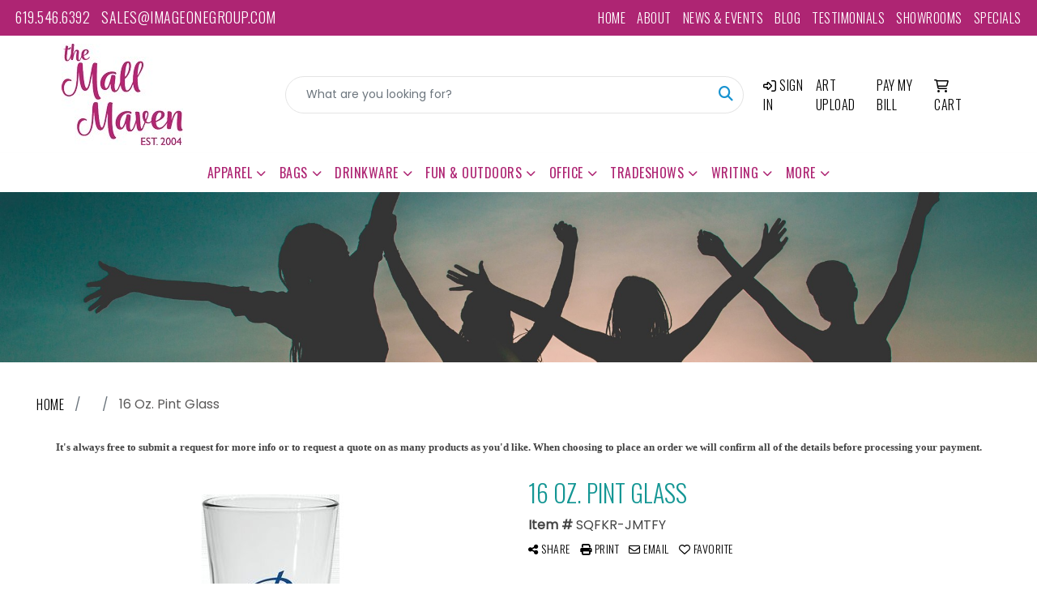

--- FILE ---
content_type: text/html
request_url: https://www.themallmaven.com/ws/ws.dll/PrDtl?UID=242004&SPC=sqfkr-jmtfy&Detail=1
body_size: 20033
content:
<!DOCTYPE html>
<html lang="en"><head>
<meta charset="utf-8">
<meta http-equiv="X-UA-Compatible" content="IE=edge">
<meta name="viewport" content="width=device-width, initial-scale=1">
<!-- The above 3 meta tags *must* come first in the head; any other head content must come *after* these tags -->
<meta name="description" content="">
<meta name="author" content="">
<link rel="icon" href="../../favicon.ico">
<title>16 Oz. Pint Glass</title>

<link href="/distsite/styles/8/css/bootstrap.min.css" rel="stylesheet" />
<link href="https://fonts.googleapis.com/css?family=Open+Sans:400,600|Oswald:400,600" rel="stylesheet">
<link href="/distsite/styles/8/css/owl.carousel.min.css" rel="stylesheet">
<!--<link href="/distsite/styles/8/css/menu.css" rel="stylesheet"/>-->
<link href="/distsite/styles/8/css/flexslider.css" rel="stylesheet">
<link href="/distsite/styles/8/css/all.min.css" rel="stylesheet">
<link href="/distsite/styles/8/css/slick/slick.css" rel="stylesheet"/>
<link href="/distsite/styles/8/css/lightbox/lightbox.css" rel="stylesheet"  />
<link href="/distsite/styles/8/css/yamm.css" rel="stylesheet" />
<!-- Custom styles for this theme -->
<link href="/we/we.dll/StyleSheet?UN=242004&Type=WETheme&TS=C44797.6194907407" rel="stylesheet">

<!-- Custom styles for this theme -->
 <link href="/we/we.dll/StyleSheet?UN=242004&Type=WETheme-PS&TS=C44797.6194907407" rel="stylesheet">
 <link rel="preconnect" href="https://fonts.googleapis.com">
<link rel="preconnect" href="https://fonts.gstatic.com" crossorigin>
<link href="https://fonts.googleapis.com/css2?family=Oswald:wght@200;300;400;500;600;700&display=swap" rel="stylesheet">

<style>
body {color: #444 !important;}
ul#nav1.sf-arrows .sf-with-ul:after {border-top-color: #eee;}
h1, h2, h3, h4, h5, h6 {font-family: 'Oswald', sans-serif !important; text-transform: uppercase !important; font-weight: 300;}
a {font-family: 'Oswald', sans-serif !important; text-transform: uppercase !important; font-weight: 300; letter-spacing: .5px;}
.btn-default {font-family: 'Oswald', sans-serif !important; text-transform: uppercase !important;}
#header-inner > div > div {align-items: center !important;}
#logo > a > img {margin-top: 0;}
.header-six #logo img {max-height: 115px;}
.header-eight #logo img {max-height: 115px;}
.sig-theme-grid h3 {font-weight: 300;}
#ftlogo > a > img {height: 100px;}
#ftlogo > a > img {margin-bottom: 13px;}
#footer {padding: 60px 0px 0px 0px; border-top: 2px solid #00a0af; }
.sig-overlay {background-color: #00000080;}
#header-contact a, #header-contact:hover a {color:#fff;}


.heading-title {font-family: 'Oswald', sans-serif !important; margin-bottom: 10px !important; font-size: 22px; text-transform: uppercase !important; font-weight: 300;}
.underline-txt {background-size: 100px 1.4em; background-image: linear-gradient(to bottom,rgba(0,0,0,0) 80%,#00a0af 80%); font-weight: 400;}

#featured-collection-1 > div > div > h3 {display: none;}
#featured-collection-2 > div > div > h3 {display: none;}
#featured-collection-3 > div > div > h3 {display: none;}
#featured-collection-4 > div > div > h3 {display: none;}
#featured-collection-1 {background: #fff;}
#featured-collection-2 {background: #fff;}
#featured-collection-3 {background: #fff;}
#featured-collection-4 {background: #fff;}

@media (min-width: 768px) {
#header-inner { padding: 15px 0px}
}

@media (min-width: 992px) {
.carousel-item {height: 550px;}
}
</style>

<!-- HTML5 shim and Respond.js for IE8 support of HTML5 elements and media queries -->
<!--[if lt IE 9]>
      <script src="https://oss.maxcdn.com/html5shiv/3.7.3/html5shiv.min.js"></script>
      <script src="https://oss.maxcdn.com/respond/1.4.2/respond.min.js"></script>
    <![endif]-->
  <style>
  div.slick-slider { width: 1px; min-width: 100%; *width: 100%; }

  @media (min-width: 1075px) {

    /* nav tabs, tabs content */
    .nav-product-info,
    #product-tab-details {
      display:;
    }
    /* panel description */
    #product-panel-description {
      display: none;
    }
    /* panels */
    #product-options {
      display: none;
    }
	
  }


  </style>

  <script type="application/ld+json">
    {
      "@context": "https://schema.org/",
      "@type": "Product",
      "name": "16 Oz. Pint Glass",
      "image": [               
        "/ws/ws.dll/QPic?SN=52662&P=384336694&PX=1800"
      ],
      "description": "Our most popular glass! Now available with Jet-Directt™. Jet-Directt™ incorporates digital full color printing directly on to the glass sidewall and bottom sham.  5.75\" H x 3.44\" Diameter",
      "sku": "SQFKR-JMTFY",
      "brand": {
        "@type": "Brand",
        "name": "The Mall Maven"
      },
      "offers": {
        "@type": "Offer",
        "url": "https://www.themallmaven.com/p/SQFKR-JMTFY/16-oz.-pint-glass",
        "priceCurrency": "USD",
        "price": "5.30",
        "priceValidUntil": "2026-12-31",
        "itemCondition": "https://schema.org/NewCondition",
        "availability": "https://schema.org/InStock",
        "seller": {
          "@type": "Organization",
          "name": "The Mall Maven"
        }
      }
      
    }
    </script>


</head>


<script>

/* Entire page (C) Copyright 2008-2012 Quick Technologies Inc. Copying, distribution or use outside of this site of this   	*/
/* proprietary source code is strictly prohibited. 																		*/

function popup(url, name)
{
	var opts = "toolbar=no,status=no,location=no,menubar=no,resizable=yes,height=500,width=750,scrollbars=no";
	var popupbox = window.open(url, name, opts);
	popupbox.focus();
}

</script>

<!-- Image swap -->
<script src="/js/SwapImages.js"></script>


<!-- End print function -->

<!-- For highslide : VDS and pop-ups -->
	<script src="/highslide/highslide-full.packed.js"></script>
	<script src="/highslide/highslide.config.js"></script>
	<link rel="stylesheet" type="text/css" href="/highslide/highslide.css" />
	<script>
	hs.lang = {
	   loadingText: '',
	   restoreTitle : 'Click to close.  Click and drag to move.'
	};
	hs.expandCursor = null; // hide zoom cursor
	hs.preserveContent = false;
	</script>
<!-- End highslide -->

<!-- For VDS -->
<script>
function PSLaunchVDS(btn,url)
{
	// If embedded in WE/WEP, then call from main/parent window
	if (window.parent!=window && self.name=='WE_Frame') {
		window.parent.postMessage('WE04-'+url,'*');
		return(false);
	}
	// Otherwise call from this page (for external custom sites embedding PS)
	else {
		btn.href=url;
		return(hs.htmlExpand(btn, { objectType: 'iframe', objectLoadTime:'after', align: 'center', height:775, width:1050, allowWidthReduction:true, minWidth:100, minHeight:100 } ));
	}
}
</script>
<!-- End VDS -->

</head>

<body id="prod-body" style="background:#fff;">

	<div class="container-fluid page">

    <!-- Breadcrumbs -->
      <div class="row"  >
      	<div class="col-sm-12">
            <!-- Breadcrums -->
			<nav aria-label="breadcrumb">
				<ol class="breadcrumb">
				  <li class="breadcrumb-item"><a href="https://www.themallmaven.com" target="_top">Home</a></li>
				  <li class="breadcrumb-item"><a href="#0"></a></li>
				  <li class="breadcrumb-item active">16 Oz. Pint Glass</li>
				</ol>
			</nav>
        </div>
      </div>

      <div id="main-content">


		<img id="logo-print" src="/we/we.dll/Pic?UN=242004&F=C&MaxW=400&MaxH=100" alt="Logo">
    
	

		<!-- PS Custom Header -->
		<p><font face="Source Sans Pro" size="2"><p style="text-align: center;"><strong>It's always free to submit a request for more info or to request a quote on as many products as you'd like. When choosing to place an order we will confirm all of the details before processing your payment.</strong></p></font></p>

          

        <div class="row">

        	<div class="col-md-6">
            <!--
              <a href="#0" class="back-to-list list list-unstyled list-inline d-block d-md-none"><i class="fa-regular fa-chevron-left"></i> Back to results</a>
            -->
            	<div id="product-detail">
                <div id="product-img" >
                      <img id="zoom" class="img-responsive" src="/ws/ws.dll/QPic?SN=52662&P=384336694&PX=400" alt="16 Oz. Pint Glass" data-zoom-image="/ws/ws.dll/QPic?SN=52662&P=384336694&PX=1800" >
               		</div>
                  <div id="product-detail-controls">
                    <div id="product-img-controls">
                        <ul class="list-inline hidden-vds-mobile">
                          
                          <li class="list-inline-item"><a class="vds-btn" title="Create a virtual sample with your own logo" href="#" onclick="return PSLaunchVDS(this,'https://vds.sage.net/index.html?{%22authKey%22%3A%22PS_242004_bfe8d0da2349cd60bde8db0dec8e883c%22%2C%22backgroundID%22%3A%221-384336694%22%2C%22companyLogo%22%3A%22%2Fimages%2Fvdslogo_generic.png%22%2C%22logoRemoval%22%3Afalse%2C%22callbackUrl%22%3A%22%2Fservice%2Fws.dll%2FSWVDSReturn%22%2C%22keepAspectRatio%22%3Atrue}');"><i class="far fa-edit" aria-hidden="true"></i> View with Logo</a></li>
                          
                            <li class="list-inline-item"><a class="dl-btn" id="DownloadImage" title="Download this image" href="#" onclick="this.href=document.getElementById('zoom').getAttribute('data-zoom-image')+'&ForceDL=1';"><i class="far fa-arrow-square-down" aria-hidden="true"></i> Download</a></li>
                        </ul>
                    </div>
                	</div>
                  <div id="thumbCarousel-container" style="width:1px; min-width: 100%;">
                    <div id="thumbCarousel">
                      <div class="item"><a href="#" onclick="return(false);"><img onclick="SwapImage('zoom',this);" data-lazy="/ws/ws.dll/QPic?SN=52662&P=384336694&PX=300&ReqFrameSize=1&I=1" alt="16 Oz. Pint Glass" title="16 Oz. Pint Glass"></a></div><div class="item"><a href="#" onclick="return(false);"><img onclick="SwapImage('zoom',this);" data-lazy="/ws/ws.dll/QPic?SN=52662&P=384336694&PX=300&ReqFrameSize=1&I=2" alt="16 Oz. Pint Glass" title="16 Oz. Pint Glass"></a></div>
                    </div>
                  </div>
                </div> 
            </div>
            <div class="col-md-6">
              <div class="d-none d-md-block">
               <ul class="product-nav">
                  <li> <a  style="display:none;" href="#" target="_parent" title="Previous item"><i class="fas fa-chevron-left" aria-hidden="true"></i> Previous</a></li>
                  <li><a  style="display:none;" href="#" target="_parent" title="Next item"> Next <i class="fas fa-chevron-right" aria-hidden="true"></i></a></li>
                </ul>
              </div>
            	<h1 class="product-name">16 Oz. Pint Glass</h1>
                <p class="item-numb"><span class="notranslate"><strong>Item #</strong> SQFKR-JMTFY</span></p>
              
				        <!--
	              <p class="item-numb sage-numb"><strong>SAGE #</strong> 52662</p>
				        -->
   

              <div class="clearfix"></div>
              

					 <!-- Share Print Email -->
                <ul id="share-block" class="list-inline">
               
                    
                    <li class="list-inline-item"><a href="#" onclick="$('#share-toolbar').toggle();return(false);"><i class="fa fa-share-alt" aria-hidden="true"></i> Share</a></li>
                    
                    
                    <li class="list-inline-item"><a href="#" onclick="window.print();return false;"><i class="fa fa-print" aria-hidden="true"></i> Print</a></li>
                    
                    
                    <li class="list-inline-item"><a href="#" data-bs-toggle="modal" data-bs-target="#email-product"><i class="far fa-envelope" aria-hidden="true"></i> Email</a></li>
                    
                    
                    <li class="list-inline-item d-inline d-md-none"><a class="vds-btn" title="Create a virtual sample with your own logo" href="#" onclick="return PSLaunchVDS(this,'https://vds.sage.net/index.html?{%22authKey%22%3A%22PS_242004_bfe8d0da2349cd60bde8db0dec8e883c%22%2C%22backgroundID%22%3A%221-384336694%22%2C%22companyLogo%22%3A%22%2Fimages%2Fvdslogo_generic.png%22%2C%22logoRemoval%22%3Afalse%2C%22callbackUrl%22%3A%22%2Fservice%2Fws.dll%2FSWVDSReturn%22%2C%22keepAspectRatio%22%3Atrue}');">
                      <i class="far fa-edit" aria-hidden="true"></i> View with Logo</a>
                    </li>
                    
                    <li class="list-inline-item" ><a href="javascript:void(0);" id="favorite-link" onclick="HandleFavorite();"><i id="favorite-icon" class="fa-regular fa-heart"></i> Favorite</a></li>
                </ul>

              <div class="clearfix"></div>
            
						<div id="share-toolbar" style="display:none;" class="a2a_kit a2a_kit_size_20 a2a_default_style" data-a2a-url="https://www.themallmaven.com/p/SQFKR-JMTFY/16-oz.-pint-glass" data-a2a-title="">
                  <a class="a2a_button_facebook"></a>
                  <a class="a2a_button_x"></a>
                  <a class="a2a_button_linkedin"></a>
                  <a class="a2a_button_pinterest"></a>
                  <a class="a2a_button_copy_link"></a>
        				  <a class="a2a_dd" href="https://www.addtoany.com/share"></a>
            </div>
            <script async src="https://static.addtoany.com/menu/page.js"></script>

          
            <div class="product-reviews"  style="display:none;">
              <span class="rating">4.0</span>
              <div class="rating-stars">
                <i class="fa-solid fa-star-sharp active" aria-hidden="true"></i><i class="fa-solid fa-star-sharp active" aria-hidden="true"></i><i class="fa-solid fa-star-sharp active" aria-hidden="true"></i><i class="fa-solid fa-star-sharp active" aria-hidden="true"></i><i class="fa-solid fa-star-sharp" aria-hidden="true"></i>
              </div>
              <span class="rating-count">17 ratings</span>
            </div>
		
            

						<div id="product-panel-description">
						Our most popular glass! Now available with Jet-Directt™. Jet-Directt™ incorporates digital full color printing directly on to the glass sidewall and bottom sham.  5.75&quot; H x 3.44&quot; Diameter
						</div>


						<!-- Nav tabs -->
						<ul class="nav nav-product-info" id="product-info-tabs" role="tablist">
							<li class="nav-item" role="presentation">
							  <a class="nav-link active" id="overview-tab" data-bs-toggle="tab" data-bs-target="#overview-panel" role="tab" aria-controls="overview-panel" aria-selected="true">Overview</a>
						  </li>
						  <li class="nav-item" role="presentation" >
							  <a class="nav-link" id="color-tab" data-bs-toggle="tab" data-bs-target="#color-panel" role="tab" aria-controls="color-panel" aria-selected="false">Colors</a>
						  </li>
						  <li class="nav-item" role="presentation" >
							  <a class="nav-link" id="themes-tab" data-bs-toggle="tab" data-bs-target="#themes-panel" role="tab" aria-controls="themes-panel" aria-selected="false">Themes</a>
						  </li>
						  <li class="nav-item" role="presentation" >
							  <a class="nav-link" id="imprint-tab" data-bs-toggle="tab" data-bs-target="#imprint-panel" role="tab" aria-controls="imprint-panel" aria-selected="false">Imprint</a>
						  </li>
							<li class="nav-item" role="presentation" >
							  <a class="nav-link" id="options-tab" data-bs-toggle="tab" data-bs-target="#options-panel" role="tab" aria-controls="options-panel" aria-selected="false">Options</a>
						  </li>
							<li class="nav-item" role="presentation"  style="display:none;">
							  <a class="nav-link" id="additional-tab" data-bs-toggle="tab" data-bs-target="#additional-panel" role="tab" aria-controls="additional-panel" aria-selected="false">Additional</a>
						  </li>
						  <li class="nav-item" role="presentation" >
							  <a class="nav-link" id="delivery-tab" data-bs-toggle="tab" data-bs-target="#delivery-panel" role="tab" aria-controls="delivery-panel" aria-selected="false">Delivery</a>
						  </li>
						</ul>
						<!-- Tab panes -->
						<div id="product-tab-details" class="tab-content">
						  <div class="tab-pane active" id="overview-panel" role="tabpanel" aria-labelledby="overview-tab">
							  <p class="item-desc">
								Our most popular glass! Now available with Jet-Directt™. Jet-Directt™ incorporates digital full color printing directly on to the glass sidewall and bottom sham.  5.75&quot; H x 3.44&quot; Diameter
							  </p>
						  </div>
						  <div class="tab-pane" id="color-panel" role="tabpanel" aria-labelledby="color-tab">
							  <p>Clear</p>
							</div>
						  <div class="tab-pane" id="themes-panel" role="tabpanel" aria-labelledby="themes-tab">
							  Barware, Club, Drinking, Restaurant
						  </div>
						  <div class="tab-pane" id="imprint-panel" role="tabpanel" aria-labelledby="imprint-tab">
							  Screen printed. 4&quot; H x 3&quot; W on side 1, Side 2. Second location: 4&quot; H x 9.25&quot; W on wrap. Price includes 1 color
						  </div>
						   <div class="tab-pane" id="options-panel" role="tabpanel" aria-labelledby="options-tab">
							  Jet-Directt Digital Printing Set Ups:  Jet-Directt Sidewall Set Up Charge (+$90.00), Jet-Directt Sidewall Reorder Charge (+$50.00), Jet-Directt Bottom Set Up Charge (+$55.00), Jet-Directt Bottom Reorder Charge (+$15.00)
CustomGlow®/Jet-Direct™:  Full Body Custom Glow® (Per Piece) (+$1.75), Custom Glow® Bottom Color (Per Piece) (+$1.50), Custom Frosty Glow® (Per Piece) (+$1.75), Jet-Directt™ Sidewall Imprint (+$1.80)
Packaging:  Safepack Carton - Required per 24 pcs. (+$9.50), 1 Pc. Mailer (+$2.90), 2 Pc. Mailer (+$4.80), 4 Pc. Mailer (+$4.30), 1 Pc. Giftbox (+$1.40), 2 Pc. Giftbox (+$2.50), 4 Pc. Giftbox (+$3.70)
						  </div>
						  <div class="tab-pane" id="additional-panel" role="tabpanel" aria-labelledby="additional-tab">
							  
						  </div>
						  <div class="tab-pane" id="delivery-panel" role="tabpanel" aria-labelledby="delivery-tab">
							  <p  >Production Time: 5 to 7 working days</p>
	              <p  >Packaging: Bulk; 24 units/ctn; 27 lbs./ctn; Dimensions: 19&quot; x 15&quot; x 14&quot;</p>
	              <p  style="display:none;" >Shipping Point: <img src="/webstore/CountryFlags/US.gif" alt=""> 15001 (Pennsylvania, United States)</p>
						  </div>
						</div>
						<div class="alert-compliance"  style="display:none;" >
							<span class="warning-icon"></span><div class="msg"><p><b>WARNING: </b></div>
						</div>
            <div class="alert alert-warning mt10"  style="display:none;"><i class="fas fa-exclamation-circle" aria-hidden="true"></i> This product is no longer active. Confirm pricing and availability. </div>

				    <div class="inventory" ></div>

            <table class="table table-condensed table-bordered price-grid-mobile" >
              <thead>
                <tr>
                  <th>Quantity</th>
                  <th>Your Price <small>(each)</small></th>
                </tr>
              </thead>
              <tbody>
                <tr >
                  <td>
                    <span class="notranslate">36</span>
                    <span class="pcs-unit"  style="display:none;">Pcs. Per Unit: 1</span>
                  </td>
                  <td>
                    <span class="discount"  style="display:none;"><span class="notranslate">$5.30</span></span> 
                    <span class="notranslate">$5.30</span>
                    <span class="savings"  style="display:none;">Save </span>
                  </td>
                </tr>
                <tr >
                  <td>
                    <span class="notranslate">72</span>
                    <span class="pcs-unit"  style="display:none;">Pcs. Per Unit: 1</span>
                  </td>
                  <td>
                    <span class="discount"  style="display:none;"><span class="notranslate">$3.65</span></span> <span class="notranslate">$3.65</span>
                    <span class="savings"  style="display:none;">Save </span>
                  </td>
                </tr>
                <tr >
                  <td>
                    <span class="notranslate">144</span>
                    <span class="pcs-unit"  style="display:none;">Pcs. Per Unit: 1</span>
                  </td>
                  <td>
                    <span class="discount"  style="display:none;"><span class="notranslate">$3.25</span></span> <span class="notranslate">$3.25</span>
                    <span class="savings"  style="display:none;">Save </span>
                  </td>
                </tr>
                <tr >
                  <td>
                    <span class="notranslate">576</span>
                    <span class="pcs-unit"  style="display:none;">Pcs. Per Unit: 1</span>
                  </td>
                  <td>
                    <span class="discount"  style="display:none;"><span class="notranslate">$2.95</span></span> <span class="notranslate">$2.95</span>
                    <span class="savings"  style="display:none;">Save </span>
                  </td>
                </tr>
                <tr >
                  <td>
                    <span class="notranslate">1,008</span>
                    <span class="pcs-unit"  style="display:none;">Pcs. Per Unit: 1</span>
                  </td>
                  <td>
                    <span class="discount"  style="display:none;"><span class="notranslate">$2.80</span></span> <span class="notranslate">$2.80</span>
                    <span class="savings"  style="display:none;">Save </span>
                  </td>
                </tr>
                <tr >
                  <td>
                    <span class="notranslate">1,980</span>
                    <span class="pcs-unit"  style="display:none;">Pcs. Per Unit: 1</span>
                  </td>
                  <td>
                    <span class="discount"  style="display:none;"><span class="notranslate">$2.65</span></span> <span class="notranslate">$2.65</span>
                    <span class="savings"  style="display:none;">Save </span>
                  </td>
                </tr>
              </tbody>
            </table>

            <table id="price-grid" class="table table-bordered" >
            <tr class="quantity-row">
              <th>Quantity:</th>
              <th><span class="notranslate">36</span></th>
              <th><span class="notranslate">72</span></th>
              <th><span class="notranslate">144</span></th>
              <th><span class="notranslate">576</span></th>
              <th><span class="notranslate">1,008</span></th>
              <th><span class="notranslate">1,980</span></th>
            </tr>

            <!--
              <tr>
                <td>Pcs. Per Unit:</td>
                <td data-th="36">1</td>
                <td data-th="72">1</td>
                <td data-th="144">1</td>
                <td data-th="576">1</td>
                <td data-th="1,008">1</td>
                <td data-th="1,980">1</td>
              </tr>
            -->
            <!--
              <tr>
                <td>Reg. Price <small>(each):</small></td>
                <td data-th="36" class="discount"><span class="notranslate">$5.30</span></td>
                <td data-th="72" class="discount"><span class="notranslate">$3.65</span></td>
                <td data-th="144" class="discount"><span class="notranslate">$3.25</span></td>
                <td data-th="576" class="discount"><span class="notranslate">$2.95</span></td>
                <td data-th="1,008" class="discount"><span class="notranslate">$2.80</span></td>
                <td data-th="1,980" class="discount"><span class="notranslate">$2.65</span></td>
              </tr>
            -->
              <tr>
                <td>Your Price <small>(each)</small>:</td>
                <td data-th="36"><span class="notranslate">$5.30</span></td>
                <td data-th="72"><span class="notranslate">$3.65</span></td>
                <td data-th="144"><span class="notranslate">$3.25</span></td>
                <td data-th="576"><span class="notranslate">$2.95</span></td>
                <td data-th="1,008"><span class="notranslate">$2.80</span></td>
                <td data-th="1,980"><span class="notranslate">$2.65</span></td>
              </tr>
            <!--
              <tr>
                <td>Your Savings:</td>
                <td data-th="36"></td>
                <td data-th="72"></td>
                <td data-th="144"></td>
                <td data-th="576"></td>
                <td data-th="1,008"></td>
                <td data-th="1,980"></td>
              </tr>
            -->
            </table>


          <div class="float-end"><small><span class="notranslate"></span></small></div>
          <div class="clearfix"></div>

          <div><small>Repeat Setup: $18.75; Screen: $60.00; Additional Color/Location Setup: $60.00; Additional Color/Location Running Charge: 36-$0.80, 72-$0.80, 144-$0.80, 576-$0.80, 1,008-$0.80, 1,980-$0.80.  Setup Charge: $55.00.  Additional charges may apply.</small></div>

      

          <!-- ORDER MATRIX -->
          <form id="order-matrix-form" name="OrderMatrixFrm" method="post" action="/ws/ws.dll/ModCart?UN=242004&Rec=384336694&Type=Order&FromMatrix=1&ReqMoreInput=1">

          <table id="order-grid" class="table table-borderless" style="margin-top:20px;">
  <tbody>
      <tr id="OrderRow_1"><td class="col-sm-3"><div class="form-floating"><input type="number" class="form-control" id="Order_1_Qty" name="Order_1_Qty" min="1" onkeypress="ShowOrderRow(2);" placeholder="Qty"><label for="Order_1_Qty">Qty*</label><span id="Inventory_1"></span></div></td><td><div class="form-floating mb-2"><select class="form-select matrixfld" id="Order_1_Clr" name="Order_1_Clr" onchange="ShowOrderRow(2);"><option value=""></option><option value="Clear">Clear</option></select><label for="Order_1_Clr">Color</label></div><div class="form-floating mb-2"><select class="form-select matrixfld" id="Order_1_Custom1" name="Order_1_Custom1" onchange="ShowOrderRow(2);"><option value=""></option><option value="1">Jet-Directt Sidewall Set Up Charge (+$90.00)</option><option value="2">Jet-Directt Sidewall Reorder Charge (+$50.00)</option><option value="3">Jet-Directt Bottom Set Up Charge (+$55.00)</option><option value="4">Jet-Directt Bottom Reorder Charge (+$15.00)</option></select><label for="Order_1_Custom1">Jet-Directt Digital Printing Set Ups</label></div><div class="form-floating mb-2"><select class="form-select matrixfld" id="Order_1_Custom2" name="Order_1_Custom2" onchange="ShowOrderRow(2);"><option value=""></option><option value="1">Full Body Custom Glow® (Per Piece) (+$1.75)</option><option value="2">Custom Glow® Bottom Color (Per Piece) (+$1.50)</option><option value="3">Custom Frosty Glow® (Per Piece) (+$1.75)</option><option value="4">Jet-Directt™ Sidewall Imprint (+$1.80)</option></select><label for="Order_1_Custom2">CustomGlow®/Jet-Direct™</label></div><div class="form-floating mb-2"><select class="form-select matrixfld" id="Order_1_Custom3" name="Order_1_Custom3" onchange="ShowOrderRow(2);"><option value=""></option><option value="1">Safepack Carton - Required per 24 pcs. (+$9.50)</option><option value="2">1 Pc. Mailer (+$2.90)</option><option value="3">2 Pc. Mailer (+$4.80)</option><option value="4">4 Pc. Mailer (+$4.30)</option><option value="5">1 Pc. Giftbox (+$1.40)</option><option value="6">2 Pc. Giftbox (+$2.50)</option><option value="7">4 Pc. Giftbox (+$3.70)</option></select><label for="Order_1_Custom3">Packaging</label></div></td></tr><tr id="OrderRow_2" style="display:none;"><td class="col-sm-3"><div class="form-floating"><input type="number" class="form-control" id="Order_2_Qty" name="Order_2_Qty" min="1" onkeypress="ShowOrderRow(3);" placeholder="Qty"><label for="Order_2_Qty">Qty*</label><span id="Inventory_2"></span></div></td><td><div class="form-floating mb-2"><select class="form-select matrixfld" id="Order_2_Clr" name="Order_2_Clr" onchange="ShowOrderRow(3);"><option value=""></option></select><label for="Order_2_Clr">Color</label></div><div class="form-floating mb-2"><select class="form-select matrixfld" id="Order_2_Custom1" name="Order_2_Custom1" onchange="ShowOrderRow(3);"><option value=""></option></select><label for="Order_2_Custom1">Jet-Directt Digital Printing Set Ups</label></div><div class="form-floating mb-2"><select class="form-select matrixfld" id="Order_2_Custom2" name="Order_2_Custom2" onchange="ShowOrderRow(3);"><option value=""></option></select><label for="Order_2_Custom2">CustomGlow®/Jet-Direct™</label></div><div class="form-floating mb-2"><select class="form-select matrixfld" id="Order_2_Custom3" name="Order_2_Custom3" onchange="ShowOrderRow(3);"><option value=""></option></select><label for="Order_2_Custom3">Packaging</label></div></td></tr><tr id="OrderRow_3" style="display:none;"><td class="col-sm-3"><div class="form-floating"><input type="number" class="form-control" id="Order_3_Qty" name="Order_3_Qty" min="1" onkeypress="ShowOrderRow(4);" placeholder="Qty"><label for="Order_3_Qty">Qty*</label><span id="Inventory_3"></span></div></td><td><div class="form-floating mb-2"><select class="form-select matrixfld" id="Order_3_Clr" name="Order_3_Clr" onchange="ShowOrderRow(4);"><option value=""></option></select><label for="Order_3_Clr">Color</label></div><div class="form-floating mb-2"><select class="form-select matrixfld" id="Order_3_Custom1" name="Order_3_Custom1" onchange="ShowOrderRow(4);"><option value=""></option></select><label for="Order_3_Custom1">Jet-Directt Digital Printing Set Ups</label></div><div class="form-floating mb-2"><select class="form-select matrixfld" id="Order_3_Custom2" name="Order_3_Custom2" onchange="ShowOrderRow(4);"><option value=""></option></select><label for="Order_3_Custom2">CustomGlow®/Jet-Direct™</label></div><div class="form-floating mb-2"><select class="form-select matrixfld" id="Order_3_Custom3" name="Order_3_Custom3" onchange="ShowOrderRow(4);"><option value=""></option></select><label for="Order_3_Custom3">Packaging</label></div></td></tr><tr id="OrderRow_4" style="display:none;"><td class="col-sm-3"><div class="form-floating"><input type="number" class="form-control" id="Order_4_Qty" name="Order_4_Qty" min="1" onkeypress="ShowOrderRow(5);" placeholder="Qty"><label for="Order_4_Qty">Qty*</label><span id="Inventory_4"></span></div></td><td><div class="form-floating mb-2"><select class="form-select matrixfld" id="Order_4_Clr" name="Order_4_Clr" onchange="ShowOrderRow(5);"><option value=""></option></select><label for="Order_4_Clr">Color</label></div><div class="form-floating mb-2"><select class="form-select matrixfld" id="Order_4_Custom1" name="Order_4_Custom1" onchange="ShowOrderRow(5);"><option value=""></option></select><label for="Order_4_Custom1">Jet-Directt Digital Printing Set Ups</label></div><div class="form-floating mb-2"><select class="form-select matrixfld" id="Order_4_Custom2" name="Order_4_Custom2" onchange="ShowOrderRow(5);"><option value=""></option></select><label for="Order_4_Custom2">CustomGlow®/Jet-Direct™</label></div><div class="form-floating mb-2"><select class="form-select matrixfld" id="Order_4_Custom3" name="Order_4_Custom3" onchange="ShowOrderRow(5);"><option value=""></option></select><label for="Order_4_Custom3">Packaging</label></div></td></tr><tr id="OrderRow_5" style="display:none;"><td class="col-sm-3"><div class="form-floating"><input type="number" class="form-control" id="Order_5_Qty" name="Order_5_Qty" min="1" onkeypress="ShowOrderRow(6);" placeholder="Qty"><label for="Order_5_Qty">Qty*</label><span id="Inventory_5"></span></div></td><td><div class="form-floating mb-2"><select class="form-select matrixfld" id="Order_5_Clr" name="Order_5_Clr" onchange="ShowOrderRow(6);"><option value=""></option></select><label for="Order_5_Clr">Color</label></div><div class="form-floating mb-2"><select class="form-select matrixfld" id="Order_5_Custom1" name="Order_5_Custom1" onchange="ShowOrderRow(6);"><option value=""></option></select><label for="Order_5_Custom1">Jet-Directt Digital Printing Set Ups</label></div><div class="form-floating mb-2"><select class="form-select matrixfld" id="Order_5_Custom2" name="Order_5_Custom2" onchange="ShowOrderRow(6);"><option value=""></option></select><label for="Order_5_Custom2">CustomGlow®/Jet-Direct™</label></div><div class="form-floating mb-2"><select class="form-select matrixfld" id="Order_5_Custom3" name="Order_5_Custom3" onchange="ShowOrderRow(6);"><option value=""></option></select><label for="Order_5_Custom3">Packaging</label></div></td></tr><tr id="OrderRow_6" style="display:none;"><td class="col-sm-3"><div class="form-floating"><input type="number" class="form-control" id="Order_6_Qty" name="Order_6_Qty" min="1" onkeypress="ShowOrderRow(7);" placeholder="Qty"><label for="Order_6_Qty">Qty*</label><span id="Inventory_6"></span></div></td><td><div class="form-floating mb-2"><select class="form-select matrixfld" id="Order_6_Clr" name="Order_6_Clr" onchange="ShowOrderRow(7);"><option value=""></option></select><label for="Order_6_Clr">Color</label></div><div class="form-floating mb-2"><select class="form-select matrixfld" id="Order_6_Custom1" name="Order_6_Custom1" onchange="ShowOrderRow(7);"><option value=""></option></select><label for="Order_6_Custom1">Jet-Directt Digital Printing Set Ups</label></div><div class="form-floating mb-2"><select class="form-select matrixfld" id="Order_6_Custom2" name="Order_6_Custom2" onchange="ShowOrderRow(7);"><option value=""></option></select><label for="Order_6_Custom2">CustomGlow®/Jet-Direct™</label></div><div class="form-floating mb-2"><select class="form-select matrixfld" id="Order_6_Custom3" name="Order_6_Custom3" onchange="ShowOrderRow(7);"><option value=""></option></select><label for="Order_6_Custom3">Packaging</label></div></td></tr><tr id="OrderRow_7" style="display:none;"><td class="col-sm-3"><div class="form-floating"><input type="number" class="form-control" id="Order_7_Qty" name="Order_7_Qty" min="1" onkeypress="ShowOrderRow(8);" placeholder="Qty"><label for="Order_7_Qty">Qty*</label><span id="Inventory_7"></span></div></td><td><div class="form-floating mb-2"><select class="form-select matrixfld" id="Order_7_Clr" name="Order_7_Clr" onchange="ShowOrderRow(8);"><option value=""></option></select><label for="Order_7_Clr">Color</label></div><div class="form-floating mb-2"><select class="form-select matrixfld" id="Order_7_Custom1" name="Order_7_Custom1" onchange="ShowOrderRow(8);"><option value=""></option></select><label for="Order_7_Custom1">Jet-Directt Digital Printing Set Ups</label></div><div class="form-floating mb-2"><select class="form-select matrixfld" id="Order_7_Custom2" name="Order_7_Custom2" onchange="ShowOrderRow(8);"><option value=""></option></select><label for="Order_7_Custom2">CustomGlow®/Jet-Direct™</label></div><div class="form-floating mb-2"><select class="form-select matrixfld" id="Order_7_Custom3" name="Order_7_Custom3" onchange="ShowOrderRow(8);"><option value=""></option></select><label for="Order_7_Custom3">Packaging</label></div></td></tr><tr id="OrderRow_8" style="display:none;"><td class="col-sm-3"><div class="form-floating"><input type="number" class="form-control" id="Order_8_Qty" name="Order_8_Qty" min="1" onkeypress="ShowOrderRow(9);" placeholder="Qty"><label for="Order_8_Qty">Qty*</label><span id="Inventory_8"></span></div></td><td><div class="form-floating mb-2"><select class="form-select matrixfld" id="Order_8_Clr" name="Order_8_Clr" onchange="ShowOrderRow(9);"><option value=""></option></select><label for="Order_8_Clr">Color</label></div><div class="form-floating mb-2"><select class="form-select matrixfld" id="Order_8_Custom1" name="Order_8_Custom1" onchange="ShowOrderRow(9);"><option value=""></option></select><label for="Order_8_Custom1">Jet-Directt Digital Printing Set Ups</label></div><div class="form-floating mb-2"><select class="form-select matrixfld" id="Order_8_Custom2" name="Order_8_Custom2" onchange="ShowOrderRow(9);"><option value=""></option></select><label for="Order_8_Custom2">CustomGlow®/Jet-Direct™</label></div><div class="form-floating mb-2"><select class="form-select matrixfld" id="Order_8_Custom3" name="Order_8_Custom3" onchange="ShowOrderRow(9);"><option value=""></option></select><label for="Order_8_Custom3">Packaging</label></div></td></tr><tr id="OrderRow_9" style="display:none;"><td class="col-sm-3"><div class="form-floating"><input type="number" class="form-control" id="Order_9_Qty" name="Order_9_Qty" min="1" onkeypress="ShowOrderRow(10);" placeholder="Qty"><label for="Order_9_Qty">Qty*</label><span id="Inventory_9"></span></div></td><td><div class="form-floating mb-2"><select class="form-select matrixfld" id="Order_9_Clr" name="Order_9_Clr" onchange="ShowOrderRow(10);"><option value=""></option></select><label for="Order_9_Clr">Color</label></div><div class="form-floating mb-2"><select class="form-select matrixfld" id="Order_9_Custom1" name="Order_9_Custom1" onchange="ShowOrderRow(10);"><option value=""></option></select><label for="Order_9_Custom1">Jet-Directt Digital Printing Set Ups</label></div><div class="form-floating mb-2"><select class="form-select matrixfld" id="Order_9_Custom2" name="Order_9_Custom2" onchange="ShowOrderRow(10);"><option value=""></option></select><label for="Order_9_Custom2">CustomGlow®/Jet-Direct™</label></div><div class="form-floating mb-2"><select class="form-select matrixfld" id="Order_9_Custom3" name="Order_9_Custom3" onchange="ShowOrderRow(10);"><option value=""></option></select><label for="Order_9_Custom3">Packaging</label></div></td></tr><tr id="OrderRow_10" style="display:none;"><td class="col-sm-3"><div class="form-floating"><input type="number" class="form-control" id="Order_10_Qty" name="Order_10_Qty" min="1" onkeypress="ShowOrderRow(11);" placeholder="Qty"><label for="Order_10_Qty">Qty*</label><span id="Inventory_10"></span></div></td><td><div class="form-floating mb-2"><select class="form-select matrixfld" id="Order_10_Clr" name="Order_10_Clr" onchange="ShowOrderRow(11);"><option value=""></option></select><label for="Order_10_Clr">Color</label></div><div class="form-floating mb-2"><select class="form-select matrixfld" id="Order_10_Custom1" name="Order_10_Custom1" onchange="ShowOrderRow(11);"><option value=""></option></select><label for="Order_10_Custom1">Jet-Directt Digital Printing Set Ups</label></div><div class="form-floating mb-2"><select class="form-select matrixfld" id="Order_10_Custom2" name="Order_10_Custom2" onchange="ShowOrderRow(11);"><option value=""></option></select><label for="Order_10_Custom2">CustomGlow®/Jet-Direct™</label></div><div class="form-floating mb-2"><select class="form-select matrixfld" id="Order_10_Custom3" name="Order_10_Custom3" onchange="ShowOrderRow(11);"><option value=""></option></select><label for="Order_10_Custom3">Packaging</label></div></td></tr>
   </tbody>
 </table>


          <!-- alert -->
          <div class="alert alert-price-msg"  style="display:none;" >Please click a button below or contact us for pricing information.</div>

              <div id="order-options">
                
                  <a href="/ws/ws.dll/ModCart?Add=1&DistID=242004&Rec=384336694&Type=Order" class="btn btn-add-cart" onclick="if (document.getElementById('Order_1_Qty')) {if (!OrderMatrixValidator(OrderMatrixFrm, 'Order')) return(false); OrderMatrixFrm.submit(); return(false);}">Add to Cart</a>
                
                
                  <a class="btn btn-request-info" href="#" data-bs-toggle="modal" data-bs-target="#request-info-modal" onclick="InjectRecaptcha();">Request Info</a>
                
                <!--
                  <a class="btn btn-request-info" href="/ws/ws.dll/ModCart?Add=1&DistID=242004&Rec=384336694&Type=Info">Request Info</a>
                -->

                
                  <a class="btn btn-request-quote" href="/ws/ws.dll/ModCart?Add=1&DistID=242004&Rec=384336694&Type=Quote" onclick="if (document.getElementById('Order_1_Qty')) {if (!OrderMatrixValidator(OrderMatrixFrm, 'Quote')) return(false); OrderMatrixFrm.submit(); return(false);}">Request Quote</a>
                
              </div><!-- order options -->
              <button class="sr-only" aria-hidden="true" type="submit">Cart</button>

          </form>

                <div class="clearfix"></div>

            </div> <!--/.col 6 -->

        </div> <!-- /.row -->







		<!-- Title -->
        <p class="detail-title"><br></p>


      <div class="accordion" id="product-options">
        <div class="accordion-item" >
          <h2 class="accordion-header">
            <button class="accordion-button collapsed" type="button" data-bs-toggle="collapse" data-bs-target="#accordion-colors" aria-expanded="false" aria-controls="collapseOne">
              Colors
            </button>
          </h2>
          <div id="accordion-colors" class="accordion-collapse collapse" aria-labelledby="accordion-colors" data-bs-parent="#product-options">
            <div class="accordion-body">
              <p>Clear</p>
            </div>
          </div>
        </div>
        <div class="accordion-item" >
          <h2 class="accordion-header">
            <button class="accordion-button collapsed" type="button" data-bs-toggle="collapse" data-bs-target="#accordion-theme" aria-expanded="false" aria-controls="accordion-theme">
              Themes
            </button>
          </h2>
          <div id="accordion-theme" class="accordion-collapse collapse" aria-labelledby="headingTwo" data-bs-parent="#product-options">
            <div class="accordion-body">
              <p>Barware, Club, Drinking, Restaurant</p>
            </div>
          </div>
        </div>
        <div class="accordion-item"  >
          <h2 class="accordion-header">
            <button class="accordion-button collapsed" type="button" data-bs-toggle="collapse" data-bs-target="#accordion-imprint" aria-expanded="false" aria-controls="accordion-imprint">
              Imprint Information
            </button>
          </h2>
          <div id="accordion-imprint" class="accordion-collapse collapse" aria-labelledby="headingThree" data-bs-parent="#product-options">
            <div class="accordion-body">
              <p>Screen printed. 4&quot; H x 3&quot; W on side 1, Side 2. Second location: 4&quot; H x 9.25&quot; W on wrap. Price includes 1 color</p>
            </div>
          </div>
        </div>

          <div class="accordion-item" >
          <h2 class="accordion-header">
            <button class="accordion-button collapsed" type="button" data-bs-toggle="collapse" data-bs-target="#accordion-options" aria-expanded="false" aria-controls="accordion-imprint">
              Options
            </button>
          </h2>
          <div id="accordion-options" class="accordion-collapse collapse" aria-labelledby="accordion Options" data-bs-parent="#product-options">
            <div class="accordion-body">
              <p>Jet-Directt Digital Printing Set Ups:  Jet-Directt Sidewall Set Up Charge (+$90.00), Jet-Directt Sidewall Reorder Charge (+$50.00), Jet-Directt Bottom Set Up Charge (+$55.00), Jet-Directt Bottom Reorder Charge (+$15.00)
CustomGlow®/Jet-Direct™:  Full Body Custom Glow® (Per Piece) (+$1.75), Custom Glow® Bottom Color (Per Piece) (+$1.50), Custom Frosty Glow® (Per Piece) (+$1.75), Jet-Directt™ Sidewall Imprint (+$1.80)
Packaging:  Safepack Carton - Required per 24 pcs. (+$9.50), 1 Pc. Mailer (+$2.90), 2 Pc. Mailer (+$4.80), 4 Pc. Mailer (+$4.30), 1 Pc. Giftbox (+$1.40), 2 Pc. Giftbox (+$2.50), 4 Pc. Giftbox (+$3.70)</p>
            </div>
          </div>
        </div>

        <div class="accordion-item"  style="display:none;" >
          <h2 class="accordion-header">
            <button class="accordion-button collapsed" type="button" data-bs-toggle="collapse" data-bs-target="#accordion-additional" aria-expanded="false" aria-controls="accordion-imprint">
              Additional Information
            </button>
          </h2>
          <div id="accordion-additional" class="accordion-collapse collapse" aria-labelledby="accordion-additional" data-bs-parent="#product-options">
            <div class="accordion-body">
              <p></p>
            </div>
          </div>
        </div>

          <div class="accordion-item" >
          <h2 class="accordion-header">
            <button class="accordion-button collapsed" type="button" data-bs-toggle="collapse" data-bs-target="#accordion-prodtime" aria-expanded="false" aria-controls="accordion-imprint">
              Delivery Information
            </button>
          </h2>
          <div id="accordion-prodtime" class="accordion-collapse collapse" aria-labelledby="headingThree" data-bs-parent="#product-options">
            <div class="accordion-body">
              <p  >Production Time: 5 to 7 working days</p>
                <p  >Packaging: Bulk; 24 units/ctn; 27 lbs./ctn; Dimensions: 19&quot; x 15&quot; x 14&quot;</p>
                <p  style="display:none;" >Shipping Point: <img src="/webstore/CountryFlags/US.gif" alt=""> 15001 (Pennsylvania, United States)</p>
            </div>
          </div>
      </div>


</div>


<!-- Supplier additional HTML -->


<!-- Product detail additional text -->


<!-- Similar products -->

<div id="similar-container">
  <p class="detail-title">You might also like...</p>
    <div id="similarCarousel"> <div class="item">
  <a href="https://www.themallmaven.com/p/GUZQN-BYEUG/14-oz.-executive-double-old-fashion-glass" target="_parent">
  <div class="pr-list-grid">
     <img class="img-responsive" src="/ws/ws.dll/QPic?SN=52662&P=78882030&I=0&PX=300" alt="14 Oz. Executive Double Old Fashion Glass">
     <p class="pr-name">14 Oz. Executive Double Old Fashion Glass</p>
	 <p class="pr-number"  >Item #GUZQN-BYEUG</p>
     <p class="pr-price"  ><span class="notranslate">$2.65</span> - <span class="notranslate">$5.30</span></p>
     
  </div>
  </a>
</div>

<div class="item">
  <a href="https://www.themallmaven.com/p/UNHQQ-GWQSV/16-oz.-glass-pilsner-glass" target="_parent">
  <div class="pr-list-grid">
     <img class="img-responsive" src="/ws/ws.dll/QPic?SN=52662&P=333139833&I=0&PX=300" alt="16 Oz. Glass Pilsner Glass">
     <p class="pr-name">16 Oz. Glass Pilsner Glass</p>
	 <p class="pr-number"  >Item #UNHQQ-GWQSV</p>
     <p class="pr-price"  ><span class="notranslate">$4.65</span> - <span class="notranslate">$7.30</span></p>
     
  </div>
  </a>
</div>

<div class="item">
  <a href="https://www.themallmaven.com/p/QNHPT-GWQTI/16-oz.-pub-glass" target="_parent">
  <div class="pr-list-grid">
     <img class="img-responsive" src="/ws/ws.dll/QPic?SN=52662&P=563139846&I=0&PX=300" alt="16 Oz. Pub Glass">
     <p class="pr-name">16 Oz. Pub Glass</p>
	 <p class="pr-number"  >Item #QNHPT-GWQTI</p>
     <p class="pr-price"  ><span class="notranslate">$4.35</span> - <span class="notranslate">$7.00</span></p>
     
  </div>
  </a>
</div>

<div class="item">
  <a href="https://www.themallmaven.com/p/ZVIOO-JMMFN/pitcher--pint-glass-set" target="_parent">
  <div class="pr-list-grid">
     <img class="img-responsive" src="/ws/ws.dll/QPic?SN=52662&P=314331951&I=0&PX=300" alt="Pitcher & Pint Glass Set">
     <p class="pr-name">Pitcher &amp; Pint Glass Set</p>
	 <p class="pr-number"  >Item #ZVIOO-JMMFN</p>
     <p class="pr-price"  ><span class="notranslate">$32.35</span> - <span class="notranslate">$34.85</span></p>
     
  </div>
  </a>
</div>

<div class="item">
  <a href="https://www.themallmaven.com/p/MVEOW-KACRF/16-oz.-clear-glass-fill-up-cup" target="_parent">
  <div class="pr-list-grid">
     <img class="img-responsive" src="/ws/ws.dll/QPic?SN=52662&P=574571559&I=0&PX=300" alt="16 Oz. Clear Glass Fill Up Cup">
     <p class="pr-name">16 Oz. Clear Glass Fill Up Cup</p>
	 <p class="pr-number"  >Item #MVEOW-KACRF</p>
     <p class="pr-price"  ><span class="notranslate">$3.70</span> - <span class="notranslate">$6.35</span></p>
     
  </div>
  </a>
</div>

<div class="item">
  <a href="https://www.themallmaven.com/p/VVFSS-KACTJ/16-oz.-stainless-steel-pint-cup" target="_parent">
  <div class="pr-list-grid">
     <img class="img-responsive" src="/ws/ws.dll/QPic?SN=52662&P=354571615&I=0&PX=300" alt="16 Oz. Stainless Steel Pint Cup">
     <p class="pr-name">16 Oz. Stainless Steel Pint Cup</p>
	 <p class="pr-number"  >Item #VVFSS-KACTJ</p>
     <p class="pr-price"  ><span class="notranslate">$7.10</span> - <span class="notranslate">$10.15</span></p>
     
  </div>
  </a>
</div>

<div class="item">
  <a href="https://www.themallmaven.com/p/ETAON-KAFAK/16-oz.-soda-glass" target="_parent">
  <div class="pr-list-grid">
     <img class="img-responsive" src="/ws/ws.dll/QPic?SN=52662&P=334573150&I=0&PX=300" alt="16 Oz. Soda Glass">
     <p class="pr-name">16 Oz. Soda Glass</p>
	 <p class="pr-number"  >Item #ETAON-KAFAK</p>
     <p class="pr-price"  ><span class="notranslate">$2.75</span> - <span class="notranslate">$5.40</span></p>
     
  </div>
  </a>
</div>

<div class="item">
  <a href="https://www.themallmaven.com/p/YTIKN-MBSUO/16-oz.-barlow-pilsner-glass" target="_parent">
  <div class="pr-list-grid">
     <img class="img-responsive" src="/ws/ws.dll/QPic?SN=52662&P=555513990&I=0&PX=300" alt="16 Oz. Barlow Pilsner Glass">
     <p class="pr-name">16 Oz. Barlow Pilsner Glass</p>
	 <p class="pr-number"  >Item #YTIKN-MBSUO</p>
     <p class="pr-price"  ><span class="notranslate">$4.10</span> - <span class="notranslate">$6.75</span></p>
     
  </div>
  </a>
</div>

<div class="item">
  <a href="https://www.themallmaven.com/p/SRFLU-RWAQH/20-oz.-tall-boy-glass-with-bamboo-lid" target="_parent">
  <div class="pr-list-grid">
     <img class="img-responsive" src="/ws/ws.dll/QPic?SN=52662&P=968155687&I=0&PX=300" alt="20 Oz. Tall Boy Glass with Bamboo Lid">
     <p class="pr-name">20 Oz. Tall Boy Glass with Bamboo Lid</p>
	 <p class="pr-number"  >Item #SRFLU-RWAQH</p>
     <p class="pr-price"  ><span class="notranslate">$7.40</span> - <span class="notranslate">$10.45</span></p>
     
  </div>
  </a>
</div>

<div class="item">
  <a href="https://www.themallmaven.com/p/TUESU-SGCFL/16-oz.-pint-glass" target="_parent">
  <div class="pr-list-grid">
     <img class="img-responsive" src="/ws/ws.dll/QPic?SN=52662&P=728332517&I=0&PX=300" alt="16 Oz. Pint Glass">
     <p class="pr-name">16 Oz. Pint Glass</p>
	 <p class="pr-number"  >Item #TUESU-SGCFL</p>
     <p class="pr-price"  ><span class="notranslate">$2.65</span> - <span class="notranslate">$5.30</span></p>
     
  </div>
  </a>
</div>

 </div>
</div>


<!-- PS Custom Footer -->
<p><font face="Source Sans Pro" size="2"><p style="text-align: center;">Order total does not include screen/setup and freight. Additional charges may be needed for artwork revisions, proofs, or PMS color matches. Pricing and products are also subject to availability. We will contact you if product is unavailable with an alternative selection. You will be contacted personally before any order is placed to confirm your order. Our mission is to make your promotion the best it can be! We want you to get your products on time and at the best possible price!</p></font></p>

<!-- end main content -->

</div> <!-- /main content -->
    </div> <!-- /container -->


<!-- Request Info Modal -->
<div class="modal fade" id="request-info-modal" tabindex="-1" role="dialog" aria-labelledby="Request Info">
  <div class="modal-dialog modal-lg" role="document">
    <div class="modal-content">
    	<form id="request-info-form" action="/ws/ws.dll/PSRequestInfo?UN=242004" method="POST">
        <input type="hidden" name="ProdID" value="384336694">
        <input type="hidden" name="Type" value="PS">
          <div class="modal-header">
           <h5 class="modal-title">Request Info</h5>
        	<button type="button" class="btn-close" data-bs-dismiss="modal" aria-label="Close"></button>
          </div>
          <div class="modal-body">
            <div class="row">
                <div class="col-3 col-lg-4">
                    <img class="img-responsive product-image" src="/ws/ws.dll/QPic?SN=52662&P=384336694&PX=400"/>
                </div>
                <div class="col-9 col-lg-8">
                    <p><strong>16 Oz. Pint Glass</strong></p>
                    <p><strong>Item#</strong> SQFKR-JMTFY</p>
                    <p style="font-size:14px;">Fill out the form below to receive more information about this product.</p>

                </div>
             </div>

                <div class="modal-form" style="margin-top:20px;">
                	<div class="row mb-2">
                		<div class="col">

		                    <div class="form-floating">
		                        <input type="text" id="requestName" class="form-control" placeholder="" name="name" required>
								<label for="requestName">Full name</label>
		                    </div>

                		</div>
                		<div class="col">
		                    <div class="form-floating">
		                        <input type="email" id="requestEmail" class="form-control" name="email" placeholder="">
								<label for="requestEmail">your@email.com</label>
		                    </div>
                		</div>
                	</div>

                    <div class="form-floating mb-2">

                        <input type="text" id="requestOrganization" class="form-control" name="Organization" placeholder="Organization">
						 <label for="requestOrganization">Organization (optional)</label>
                    </div>

						<div class="row mb-2">
							<div class="col">
								<div class="form-floating">

									<input type="text" id="requestPhone" class="form-control" name="phone" placeholder="">
									<label for="requestPhone">Phone</label>
								</div>
							</div>
							<div class="col">
								<div class="form-floating">

									<input type="text" id="requestZip" class="form-control" name="Zip" placeholder="">
									<label for="requestZip">Zip/Postal Code</label>
								</div>
							</div>
						</div>





                    <div class="form-floating mb-2">

                        <input type="text" id="requestQty" class="form-control" placeholder="" name="qty">
						 <label for="requestQty">Qty</label>
                    </div>
                    <div class="form-floating mb-2">
                          <textarea class="form-control" id="requestAdditional" placeholder="Additional Information" style="height:80px;" name="comments"></textarea>
						 <label for="requestAdditional">Additional Information</label>

                    </div>



<!--
NEW FIELDS
					 <div class="form-floating mb-2">

							 <input type="text" id="requestColor" class="form-control" name="" placeholder="Product Color">
						 <label for="requestColor">Product Color</label>
                     </div>



					   <div class="form-floating mb-2">

							<input type="text" class="form-control date" id="QuoteDateNeeded" placeholder="Date Needed In Hand" name="QuoteDateNeeded" value="">
						   <label for="QuoteDateNeeded">Date Needed In Hand (MM/DD/YYYY)</label>

                     </div>

						<input type="checkbox" value="True" name="FirmDate" > This is a firm &quot;in hands&quot; date.


					   <div class="form-floating">
                         <label for="ImprintInformation">Imprint Information</label>
						  <textarea class="form-control" rows="3" name="" id="ImprintInformation"></textarea>
                     </div>

                     <div class="form-floating">
                         <label for="AdditonalInformation">Additional Information</label>
                         <textarea class="form-control" id="AdditonalInformation" rows="3" name="comments"></textarea>
                     </div>
-->






           <!-- reCaptcha (dynamic loading) -->
           <script>
               var onReCaptchaLoad = function() {
                 var captchaWidgetId = grecaptcha.render( 'requestinfo-captcha', {
                   'sitekey' : '6LexOkMUAAAAADJRD6Ze0zvhKAFUT_jlsEUMNQW5',  // required
                   'theme' : 'light'  // optional
                 });
               };
               function InjectRecaptcha() {
                 var scriptElm = document.createElement('script');
                 scriptElm.src = 'https://www.google.com/recaptcha/api.js?hl=EN&render=explicit&onload=onReCaptchaLoad';
                 document.body.appendChild(scriptElm);
               }
           </script>
           <div class="form-floating">
               <label class="col-sm-3"></label>
               <div class="col-sm-9">
                  <div id="requestinfo-captcha" class="form-floating"></div>
                </div>
            </div>

                 </div>

          </div><!-- body -->
          <div class="modal-footer">
            <button type="submit" class="btn btn-default">Submit</button>
          </div><!-- footer -->
      </form>
    </div>
  </div>
</div>



<!-- Email Product Modal -->
<div class="modal fade" id="email-product" tabindex="-1">
  <div class="modal-dialog modal-lg">
    <div class="modal-content">
      <div class="modal-header">
        <h5 class="modal-title">Email this item</h5>
        <button type="button" class="btn-close" data-bs-dismiss="modal" aria-label="Close"></button>
      </div>
      <div class="modal-body">
        <p> Send a link to this item to a friend by completing the information below.  Note that we do not save these email addresses or add them to any mailing lists.</p>
              <iframe id="emailprod-iframe" src=""></iframe>
      </div>

    </div>
  </div>
</div>



<!-- Inventory modal -->
<div class="modal fade" id="inventoryModal" tabindex="-1" role="dialog" aria-labelledby="inventoryModal">
  <div class="modal-dialog" role="document">
    <div class="modal-content">
      <div class="modal-header">
        <h5 class="modal-title">Inventory details</h5>
        <button type="button" class="btn-close" data-bs-dismiss="modal" aria-label="Close"></button>
      </div>
      <div class="modal-body">

        <div class="modal-scroll scroll-400">
          <table class="table">
            <thead>
              <tr>
                <th>Configuration</th>
                <th>On Hand</th>
              </tr>
            </thead>
            <tbody id="inventory-modal-content">
              <!-- Load content dynamically -->
            </tbody>
          </table>
        </div>

      </div>
      <!-- Inventory loading div -->
      <div id="InventoryLoadingDiv" class="loading" style="visibility: hidden; position: absolute;">Loading&#8230;</div>
    </div>
  </div>
</div>


<script src="/distsite/styles/8/js/jquery.min.js"></script>
<script src="/distsite/styles/8/js/migrate-3.1.0.js"></script>
<!-- <script src="/distsite/styles/8/js/bootstrap.min.js"></script> -->
<script src="https://cdn.jsdelivr.net/npm/bootstrap@5.3.8/dist/js/bootstrap.bundle.min.js" integrity="sha384-FKyoEForCGlyvwx9Hj09JcYn3nv7wiPVlz7YYwJrWVcXK/BmnVDxM+D2scQbITxI" crossorigin="anonymous"></script>
<script src="/distsite/styles/8/js/slick.min.js"></script>
<script src="/distsite/styles/8/js/hoverIntent.min.js"></script>
<script src="/distsite/styles/8/js/superfish.min.js"></script>
<script src="/distsite/styles/8/js/jquery.validate.min.js"></script>
<script src="/distsite/styles/8/js/lightbox.js"></script>
<script src="/js/iframeResizer.contentWindow.min.js"></script>
<script src="/js/IFrameUtils.js?20150930"></script> <!-- For custom iframe integration functions (not resizing) -->
<script>ScrollParentToTop();</script>

<!-- This page only -->
<script src='/distsite/styles/8/js/jquery.elevatezoom.min.js'></script>
<script src="/distsite/styles/8/js/datepicker.js"></script>
<SCRIPT src="/js/Utils.js"></SCRIPT>
<script src="/distsite/styles/8/js/propeller.js"></script>
<script src="/distsite/styles/8/js/custom.js"></script>
<script src="/js/jquery.noty.packaged.min.js"></script>

<script>

$(window).load(function(){

  if ('True'=='True') {
      var win = $(this); //this = window
      if (win.width() >= 750) {
			$('#zoom').elevateZoom({
				cursor: "arrow",
				zoomWindowFadeIn: 500,
				zoomWindowFadeOut: 500,
				borderSize: 1,
				responsive: false,
        loadingIcon:  '/webstore/mgs/loading.gif'
		   	});
		  }
  }

});

// Disable zoom for small screens
$(window).on('resize', function(){
	      var win = $(this); //this = window
	      if (win.width() <750) {
//            var ez = $("#zoom").data("elevateZoom");
//            ez.changeState('disable'); // or disable
		        $.removeData($('#zoom'), 'elevateZoom'); //remove zoom instance from image
				    $('.zoomWrapper img.zoomed').unwrap();
		        $('.zoomContainer').remove(); // remove zoom container from DOM
		  }

});

$(document).ready(function(){
  $('#request-info-form').on('submit', function(e) {
    e.preventDefault();
    SubmitFormViaAjax(e, this, SubmitRequestInfo_Callback);
  });

  // Date UI
	 $('.date').datepicker({
			format: "mm/dd/yyyy"
		});

  $('#thumbCarousel').slick({
  dots: false,
  arrows: true,
  infinite: false,
  speed: 400,
  slidesToShow: 6, 
  slidesToScroll: 4,
  responsive: [
    {
      breakpoint: 1400, 
      settings: {
        slidesToShow: 5,
        slidesToScroll: 4
      }
    },
    {
      breakpoint: 1024,
      settings: {
        slidesToShow: 4,
        slidesToScroll: 4
      }
    },
    {
      breakpoint: 600,
      settings: {
        slidesToShow: 1,
        slidesToScroll: 1,
        dots: false,
        arrows: true
      }
    }
  ]
});
	// Similar products //
	$('#similarCarousel').slick({
  dots: false,
  arrows: true,
  infinite: true,
  speed: 400,
  autoplay: false,
  slidesToShow: 9,
  slidesToScroll: 4,
  responsive: [
    {
      breakpoint: 1400, 
      settings: {
        slidesToShow: 6,
        slidesToScroll: 4
      }
    },
    {
      breakpoint: 1200, 
      settings: {
        slidesToShow: 4,
        slidesToScroll: 4,
        infinite: true,
        dots: false
      }
    },
    {
      breakpoint: 600, 
      settings: {
        slidesToShow: 2,
        slidesToScroll: 2
      }
    },
    {
      breakpoint: 480, 
      settings: {
        slidesToShow: 2,
        slidesToScroll: 2
      }
    }
  ]
});

  $('#email-product').on('show.bs.modal',function() {
    $(this).find('iframe').attr('src','/ws/ws.dll/EmailProd?UN=242004&Area=W&ProdID=384336694');
    if ($(this).width() <750) {
      ScrollParentToTop();
    }
  })

  $('#order-matrix-form').on('keydown', function(e) {
    if (e.key == 'Enter' && e.target.tagName == 'INPUT') {
      e.preventDefault();
    }
  });

});

function SwapImage(targetimg,srcimg)
{
  // Swaps the image for the ElevateZoom control
  var srcurl = srcimg.src;
  var smallimgurl=srcurl.replace("PX=300&ReqFrameSize=1", "PX=400"); // Change PX parameter to 400 for regular pic URL
  var largeimgurl=srcurl.replace("PX=300&ReqFrameSize=1", "PX=1800"); // Change PX parameter to 1800 for zoom URL

  var ez = $("#zoom").data("elevateZoom");
  if (ez) {
    // For larger screens that have zoom enabled
    ez.swaptheimage(smallimgurl, largeimgurl);
  }
  else {
    // For mobile (zoom is disabled)
    document.getElementById('zoom').src=smallimgurl;
  }

  document.getElementById('zoom').setAttribute('data-zoom-image',largeimgurl);
}

function ShowOrderRow(rownum)
{
  row=document.getElementById('OrderRow_'+rownum);
  if (row.style.display=='') return;  //already showing
  // copy select element contents
  var src=document.getElementById('Order_1_Clr');
  if (src) {
    if (src.tagName=="SELECT") {
      document.getElementById('Order_'+rownum+'_Clr').innerHTML=src.innerHTML;
    }
  }
  var src=document.getElementById('Order_1_Size');
  if (src) {
    if (src.tagName=="SELECT") {
      document.getElementById('Order_'+rownum+'_Size').innerHTML=src.innerHTML;
    }
  }
  for (col=1 ; col<=4 ; col++) {
    var src=document.getElementById('Order_1_Custom'+col);
    if (src) {
      if (src.tagName=="SELECT") {
        document.getElementById('Order_'+rownum+'_Custom'+col).innerHTML=src.innerHTML;
      }
    }
  }
  // Show the new row
  row.style.display='';
}

function OrderMatrixValidator(frm, type)
{
  var TotalQty=0;

  // Check for validation and required fields
  for (var i=1 ; i<=10 ; i++) {
    if (i==1 || document.getElementById('Order_'+i+'_Qty').value>'') {
      if (!MinLen(document.getElementById('Order_'+i+'_Qty'),"Quantity",1)) return(false);
      if (!IsNum(document.getElementById('Order_'+i+'_Qty'),"Quantity")) return(false);
      TotalQty+=parseInt(document.getElementById('Order_'+i+'_Qty').value);
      //if (!MinLen(document.getElementById('Order_'+i+'_Clr'),"Color",1)) return(false);
      //if (!MinLen(document.getElementById('Order_'+i+'_Size'),"Size",1)) return(false);
    }
  }
  TotalQty+=0;

  // Check for min qty
  var MinQty=36;
  if (TotalQty <MinQty) {
    alert('The total quantity must be at least '+MinQty+'.');
    return(false);
  }

  // Set the action type in the URL
  var actionUrl = $(frm).attr('action');
  var newUrl = new URL(actionUrl, window.location.origin);
  newUrl.searchParams.set('Type', type);
  $(frm).attr('action', newUrl.toString());

	return(true);
}

function HandleFavorite()
{
	// ToggleFavorite();
	 ShowLoginAlert();
}

function ShowLoginAlert()
{
	var $link = $('#favorite-link');

	$link.tooltip({ trigger: 'manual', title: 'Login to add to your favorites' }).tooltip('show');
	
	setTimeout(() => {
		$link.tooltip('hide');
	}, 4000);
}

function ToggleFavorite()
{
  var setTo = $('#favorite-icon').hasClass('fa-regular') ? '1' : '0';
  var url = '/ws/ws.dll/product-action?a=100';
  var datastring = 'siteID=242004&type=PS&productId=4336694&setTo='+setTo;
  PostToServiceAsyncCallback(url, datastring, ToggleFavorite_Callback, ToggleFavorite_ErrCallback);
}

function ToggleFavorite_Callback(data)
{
  var respArr = data.split("\t");
	var ok = respArr[0] == '1';

	if (ok) {
		var $icon = $('#favorite-icon');
		var isFav = $icon.hasClass('fa-regular');

		$icon.toggleClass('fa-regular fa-solid');
		
		if (isFav) {
			$icon.css({
				transition: 'transform 0.175s ease-in-out',
				transform: 'scale(1.15)'
			});
	
			setTimeout(() => {
				$icon.css('transform', 'scale(1)');
			}, 175);
		}
	} else {
		alert(respArr[1]);
	}
}

function ToggleFavorite_ErrCallback(data)
{
  alert('There was a problem favoriting the product. Please try again later.');
}

function SubmitRequestInfo_Callback(data)
{
  var respArr = data.split("\t");
  var ok = respArr[0] == '1';

  if (ok) {
    $('#request-info-modal').modal('hide');
    $('#request-info-modal').one('hidden.bs.modal', function() {
      // Scroll the user back to the top so the alert is visible
      $(window.parent).scrollTop(0);
      
      noty({
        text: 'Your request has been submitted.',
        type: 'success',
        layout: 'topRight',
        theme: 'bootstrapTheme',
        timeout: 10000,
      });
    });
  } else {
    alert(respArr[1]);
  }
}

function GetInventoryDetails(productId)
{
  var url = '/ws/ws.dll/product-action?a=101';
  var datastring = 'siteID=242004&productId='+productId;
  PostToServiceAsyncWithCallback(url, datastring, GetInventoryDetails_Callback, GetInventoryDetails_ErrCallback);
}

function GetInventoryDetails_Callback(data)
{
  var respArr = data.split('\t');
  var ok = respArr[0] == '1';

  if (!ok) {
    alert(respArr[1]);
    return;
  }

  $('#inventory-modal-content').html(respArr[2]);
  $('#inventoryModal').modal('show');
}

function GetInventoryDetails_ErrCallback(data)
{
  alert('There was a problem getting the inventory. Please try again in a few moments.');
}


// Tabs
$(function () {
  var $tablist = $('#product-info-tabs');
  if ($tablist.length === 0) return;

  var $overviewTab    = $('#overview-tab');
  var overviewPaneSel = $overviewTab.attr('data-bs-target'); 

  // activate a specific tab link with Bootstrap + focus
  function activateTab($link) {
    if ($link.length === 0) return;
    var tabEl = $link[0];
    var bsTab = bootstrap.Tab.getOrCreateInstance(tabEl);
    bsTab.show(); // this will add .active/.show to both tab + pane
    $link.attr({'tabindex':'0','aria-selected':'true'}).focus();
  }

  // search for display:none
  $tablist.find('li.nav-item').each(function () {
    var $li    = $(this);
    var $link  = $li.find('a.nav-link').first();
    if ($link.length === 0) return;

    var inlineStyle = ($li.attr('style') || '').toLowerCase();
    var shouldRemove =
      inlineStyle.indexOf('display:none') !== -1 ||
      inlineStyle.indexOf('display: none') !== -1 ||
      $li.is('[hidden]') ||
      $li.attr('aria-hidden') === 'true';

    if (!shouldRemove) return;

    var wasActive = $link.hasClass('active');

    // remove pane
    var paneSelector = $link.attr('data-bs-target');
    if (paneSelector) {
      $(paneSelector).remove();
    }

    // remove the tab li
    $li.remove();

    // force overview active
    if (wasActive) {
      // strip active on load
      $('#product-tab-details .tab-pane').removeClass('active show');
      $tablist.find('a.nav-link').removeClass('active');

      // mark overview pane active in DOM
      if (overviewPaneSel) {
        $(overviewPaneSel).addClass('active show');
      }
      $overviewTab.addClass('active');
    }
  });

  // After cleanup, re-query tabs
  function getTabs() {
    return $tablist.find('a.nav-link');
  }

  // init roving tabindex / aria-selected
  function setRoving($current) {
    var $tabs = getTabs();
    $tabs.each(function () {
      var $t = $(this);
      if (this === $current[0]) {
        $t.attr({'tabindex':'0','aria-selected':'true'});
      } else {
        $t.attr({'tabindex':'-1','aria-selected':'false'});
      }
    });
  }

  // pick current active, else fallback to overview
  var $activeNow = $tablist.find('a.nav-link.active').first();
  if ($activeNow.length === 0) {
    $activeNow = $overviewTab;
  }
  setRoving($activeNow);

  // keyboard nav
  function focusPrev($from) {
    var $tabs = getTabs();
    var idx   = $tabs.index($from);
    if (idx === -1) idx = 0;
    var newIdx = (idx + $tabs.length - 1) % $tabs.length;
    var $target = $tabs.eq(newIdx);
    setRoving($target);
    $target.focus();
  }

  function focusNext($from) {
    var $tabs = getTabs();
    var idx   = $tabs.index($from);
    if (idx === -1) idx = 0;
    var newIdx = (idx + 1) % $tabs.length;
    var $target = $tabs.eq(newIdx);
    setRoving($target);
    $target.focus();
  }

  $tablist.on('keydown', function (e) {
    var key      = e.key;
    var $current = $(e.target).closest('a.nav-link');
    if ($current.length === 0) return;

    if (key === 'ArrowLeft') {
      e.preventDefault();
      focusPrev($current);
      return;
    }
    if (key === 'ArrowRight') {
      e.preventDefault();
      focusNext($current);
      return;
    }
    if (key === 'Home') {
      e.preventDefault();
      setRoving($overviewTab);
      $overviewTab.focus();
      return;
    }
    if (key === 'End') {
      e.preventDefault();
      var $last = getTabs().last();
      setRoving($last);
      $last.focus();
      return;
    }
    if (key === 'Enter' || key === ' ') {
      e.preventDefault();
      // active the focused tab
      activateTab($current);
      // syncc roving tabindex to the now-active tab
      setRoving($current);
      return;
    }
  });

  // keep roving tabindex/aria-selected synced after mouse clicks
  $tablist.on('shown.bs.tab', function (e) {
    var $newTab = $(e.target); // newly activated tab
    setRoving($newTab);
    $newTab.focus();
  });
});


const tooltipTriggerList = document.querySelectorAll('[data-bs-toggle="tooltip"]')
const tooltipList = [...tooltipTriggerList].map(tooltipTriggerEl => new bootstrap.Tooltip(tooltipTriggerEl))





</script>


<!-- Expand all panels if option is set to do so -->
<!--
  <script>
    $('#product-options .collapse').each(function() {
      var collapse = new bootstrap.Collapse(this, { toggle: true })
    })
    $('.accordion-button').removeClass('collapsed')
	</script>
-->



</body>
</html>
